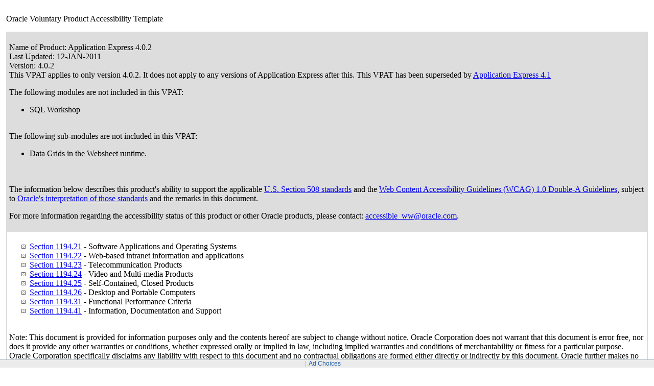

--- FILE ---
content_type: text/html
request_url: https://docs.oracle.com/en/corporate/accessibility/templates/t2442.html
body_size: 11734
content:




<!-- BEGIN:  oVPAT_C/Display -->






<!DOCTYPE html>

<html lang="en-US" class="no-js"><head>
<title>VPAT - VPAT - Application Express 4.0.2</title>
<!--DTM/Launch embed code - Header -->
<script src="//assets.adobedtm.com/6f37a0dc9cdbe818dc4979828b58b88e3f060ea4/satelliteLib-e598c5b61e39a10b402e048e87dd27b0f1cd2d4c.js"></script>


                              <script>window.ohcglobal || document.write('<script src="/en/dcommon/js/global.js">\x3C/script>')</script></head>
<body>
<div>
<link type="text/css" rel="stylesheet" href="https://www.oracle.com/us/assets/ocom.css"/>
<div align="left">
<table width="100%" border="0" cellspacing="0" cellpadding="4" summary="">
<tr><td><p><a name="topofpage"> </a> <span class="topstoryhead">Oracle Voluntary Product Accessibility Template</span></p>
<table border="1" width="100%" cellspacing="0" cellpadding="4" bordercolor="#dddddd" name="Introduction" summary="">
<tr valign="top" bgcolor="#dddddd">
<td>
<p><span class="parahead1">Name of Product: Application Express 4.0.2<br>
</span>
<span class="boldbodycopy">Last Updated:</span>
<span class="bodycopy"> 12-JAN-2011
<!-- Updated DateTime: 12-JAN-2011 08:22:34  -->
<br>
</span>
<span class="boldbodycopy">Version:</span>
<span class="bodycopy"> 4.0.2<br></span>
<span class="bodycopy"> This VPAT applies to only version 4.0.2. It does not apply to any versions of Application Express after this.</span>
<span class="bodycopy"> This VPAT has been superseded by <a href="t2-1947.html" class="bodylink">Application Express 4.1 </a><br></span>
<p><span class="bodycopy"> The following modules are not included in this VPAT:
<ul><li>SQL Workshop</li></ul>
<br/>
The following sub-modules are not included in this VPAT:
<ul>
<li>Data Grids in the Websheet runtime.</li>
</ul><br>
</span><span class="bodycopy"></span><br>
<span class="bodycopy">The information below describes this product's ability to support the applicable <a href="http://www.section508.gov/" class="resultspagelink"> U.S. Section 508 standards</a> and the <a href="http://www.w3.org/TR/1999/WAI-WEBCONTENT-19990505" class="resultspagelink"> Web Content Accessibility Guidelines (WCAG) 1.0 Double-A Guidelines</a>, subject to <a href="/corporate/accessibility/templates/oracle-accessibility-program-173235.html" class="resultspagelink"> Oracle's interpretation of those standards</a> and the remarks in this document.</a></span></p><p>
<span class="bodycopy">For more information regarding the accessibility status of this product or other Oracle products, please contact:
<a href="mailto:%20accessible_ww@oracle.com" class="resultspagelink">accessible_ww@oracle.com</a>.</span></p>
</td> </tr>
<tr>
<td valign="top" align="left">
<p class="bodycopy">
<ul><li style="list-style-image: url(https://www.oracle.com/a/ocom/img/079804.gif)"><a href="#software" class="bodylink">
Section 1194.21</a> - Software Applications and Operating Systems</li>
<li style="list-style-image: url(https://www.oracle.com/a/ocom/img/079804.gif)">
<a href="#web" class="bodylink">Section 1194.22</a> - Web-based intranet information and applications</li>
<li style="list-style-image: url(https://www.oracle.com/a/ocom/img/079804.gif)">
<a href="#telecommunications" class="bodylink">Section 1194.23</a>  - Telecommunication Products</li>
<li style="list-style-image: url(https://www.oracle.com/a/ocom/img/079804.gif)">
<a href="#video" class="bodylink">Section 1194.24</a> - Video and Multi-media Products</li>
<li style="list-style-image: url(https://www.oracle.com/a/ocom/img/079804.gif)">
<a href="#self" class="bodylink">Section 1194.25</a> - Self-Contained, Closed Products</li>
<li style="list-style-image: url(https://www.oracle.com/a/ocom/img/079804.gif)">
<a href="#desktop" class="bodylink">Section 1194.26</a> - Desktop and Portable Computers</li>
<li style="list-style-image: url(https://www.oracle.com/a/ocom/img/079804.gif)">
<a href="#functional" class="bodylink">Section 1194.31</a> - Functional Performance Criteria</li>
<li style="list-style-image: url(https://www.oracle.com/a/ocom/img/079804.gif)">
<a href="#information" class="bodylink">Section 1194.41</a> - Information, Documentation and Support</li>
</ul><br>Note: This document is provided for information purposes only and the contents
hereof are subject to change without notice. Oracle Corporation
does not warrant that this document is error free, nor
does it provide any other warranties or conditions, whether expressed
orally or implied in law, including implied warranties and conditions
of merchantability or fitness for a particular purpose. Oracle Corporation
specifically disclaims any liability with respect to this document
and no contractual obligations are formed either directly or indirectly
by this document. Oracle further makes no representation concerning the ability of
assistive technologies or other products to interoperate with Oracle products.
This VPAT addresses the named product(s) only and not prerequisite products for which
Oracle supplies restricted use licenses.
</td></tr></table><p><a href="#topofpage" class="bodylink">back to top</a><br> <br>
<a name="software"></a></p>
<table border="1" cellspacing="0" cellpadding="4" bordercolor="#dddddd" name="1194.21">
<caption class="parahead1" style="text-align:left;">Section 1194.21 Software Applications and Operating Systems</caption>
<tr valign="top" align="left">
<th width="583" scope="col" class="boldbodycopy" bgcolor="#eeeeee"><div align="center">Criteria</div></th>
<th width="190" scope="col" class="boldbodycopy" bgcolor="#eeeeee">
<div align="center">Supporting Features</div></th><th width="183" scope="col" class="boldbodycopy" bgcolor="#eeeeee" abbr="Remarks">
<div align="center">Remarks (e.g., definition, equivalent facilitation, scope of support provided)</div></th>
</tr>
<tr>
<td scope="row" width="583" valign="top" align="left" class="bodycopy" abbr="1194.21(a)">1194.21(a)
When software is designed to run on a system that has a keyboard,
product functions shall be executable from a keyboard where the function
itself or the result of performing a function can be discerned textually.</td>
<td  valign="top" align="left" class="bodycopy" width="190">Product has been developed to meet this standard subject to the remarks on the right</td>
<td  valign="top" align="left" class="bodycopy" width="183">The product was tested for:
<ul><li>Logical tab order through the product controls and selectable elements.</li>
<li>Consistent use of keyboard keys to perform selection and action</li></ul>
<br />
Exceptions:
<ul><li>'Cross' icon used to close inline notification messages cannot receive focus. The notification message will however be hidden next time the page is loaded. This issue is tracked with Oracle bug 9474844.</li>
<li>Sub-menu drill down icons in the top level navigation menu cannot receive focus. Workaround: Tab to and activate the top level menu item, then on the subsequent loaded page navigate to the specific sub-component. This issue is tracked with Oracle bug 9470069.</li>
<li>Some elements in interactive report regions cannot receive focus. Specifically this relates to fields with popup controls used to facilitate selection of a value, where the icon used to open the popup cannot receive focus. Workaround: Enter the text manually in the input box, instead of using the popup. This issue is tracked with Oracle bug 9671431.</li>
<li>The column headings in an interactive report region used to sort, hide, filter, group or show help about data are not accessible by keyboard navigation. All of this functionality, with the exception of showing help is available via the interactive report 'Actions' menu. Please see the 'Appendix B, Accessibility' section of the Oracle Application Express Installation Guide for details of how to access the 'Actions' menu with keyboard only and section '6.1.1' of the 'Release Notes' for screen reader access. This issue is tracked with Oracle bug 7655582.</li>
<li>The 'Tree View' used on the 'Page Definition' page is not usable with the keyboard. This page has an alternative view available called 'Component View', which should be used if using keyboard only. 'Component View' can be enabled by either tabbing to the 'Switch to Component View' button at the top of this page and pressing 'ENTER' or by using the Application Express development environment with screen reader mode enabled. You can enable screen reader mode in the development environment by selecting the 'Set Screen Reader Mode On' link on the workspace home page. This issue is tracked with Oracle bug 9773584.</li></ul></td>
</tr>
<tr>
<td scope="row" width="583" class="bodycopy" abbr="1194.21(b)">1194.21(b) Applications
shall not disrupt or disable activated features of other products
that are identified as accessibility features, where those features
are developed and documented according to industry standards. Applications
also shall not disrupt or disable activated features of any operating
system that are identified as accessibility features where the application
programming interface for those accessibility features has been documented
by the manufacturer of the operating system and is available to the
product developer.</td>
<td  valign="top" align="left" class="bodycopy" width="190">Product has been developed to meet this standard subject to the remarks on the right</td>
<td  valign="top" align="left" class="bodycopy" width="183">The product was tested for:
<ul><li>Windows or other OS-level color settings are not over-ruled by product.</li></ul></td>
</tr>
<tr>
<td scope="row" width="583" valign="top" align="left" class="bodycopy" abbr="1194.21(c)">1194.21(c)
A well-defined on-screen indication of the current focus shall be
provided that moves among interactive interface elements as the input
focus changes. The focus shall be programmatically exposed so that
assistive technology can track focus and focus changes.</td>
<td  valign="top" align="left" class="bodycopy" width="190">Product has been developed to meet this standard subject to the remarks on the right</td>
<td  valign="top" align="left" class="bodycopy" width="183">The product was tested for:
<ul><li>Visual cue or feedback to the position of the cursor within the product</li>
<li>AT product successfully tracks cursor focus</li></ul>
<br />
Exceptions:
<ul><li>The new inline date pickers used in Oracle Application Express (including interactive report regions) are not usable with a screen reader. Workaround: Enter the date manually into the date input field. This issue is tracked with Oracle bug 9740473.</li>
<li>When clicking on any item level help a dialog opens with the help text for the item. In IE, focus is not set to the popup, which makes it difficult to tab to the 'Close' icon in the dialog. This issue is tracked with Oracle bug 9671234.</li>
<li>The 'Tree View' used on the 'Page Definition' page is not usable with the keyboard. This page has an alternative view available called 'Component View', which should be used if using keyboard only. 'Component View' can be enabled by either tabbing to the 'Switch to Component View' button at the top of this page and pressing 'ENTER' or by using the Application Express development environment with screen reader mode enabled. You can enable screen reader mode in the development environment by selecting the 'Set Screen Reader Mode On' link on the workspace home page. This issue is tracked with Oracle bug 9773584.</li></ul></td>
</tr>
<tr>
<td scope="row" width="583" valign="top" align="left" class="bodycopy" abbr="1194.21(d)">1194.21(d)
Sufficient information about a user interface element including the
identity, operation and state of the element shall be available to
assistive technology. When an image represents a program element,
the information conveyed by the image must also be available in text.</td>
<td  valign="top" align="left" class="bodycopy" width="190">Product has been developed to meet this standard subject to the remarks on the right</td>
<td  valign="top" align="left" class="bodycopy" width="183">The product was tested for:
<ul><li>Meaningful icon/image/object identification</li></ul>
<br />
Exceptions:
<ul><li>On the workspace home page, there are 2 regions at the bottom of the page for 'Top Applications' and 'Top Users'. These contain images that display information in a sort of status bar fashion, where the top value for each has a full status bar and then subsequent values have an image with a status bar that is proportional to the top value. This image is missing descriptive alt text. This issue is tracked with Oracle bug 9739868.</li>
<li>On the Page Definition in the Application Builder, there is a Page input box with corresponding Page Finder popup icon in the top left of the header region under the breadcrumbs. This can be used to open a Page Finder popup window. The image currently has no ALT tag. As a result, screen readers announce the image source as "icon/view_small link graphic." This issue is tracked with Oracle bug 9739771.</li></ul></td>
</tr>
<tr>
<td scope="row" width="583" valign="top" align="left" class="bodycopy" abbr="1194.21(e)">1194.21(e)
When bitmap images are used to identify controls, status indicators,
or other programmatic elements, the meaning assigned to those images
shall be consistent throughout an application's performance.</td>
<td  valign="top" align="left" class="bodycopy" width="190">Product has been developed to meet this standard subject to the remarks on the right</td>
<td  valign="top" align="left" class="bodycopy" width="183">The product was tested for:
<ul><li>Meaningful icon/image/object identification</li></ul>
</td>
</tr>
<tr>
<td scope="row" width="583" valign="top" align="left" class="bodycopy" abbr="1194.21(f)">1194.21(f)
Textual information shall be provided through operating system functions
for displaying text. The minimum information that shall be made available
is text content, text input caret location, and text attributes.</td>
<td  valign="top" align="left" class="bodycopy" width="190">Product has been developed to meet this standard subject to the remarks on the right</td>
<td  valign="top" align="left" class="bodycopy" width="183">Textual information is provided through standard HTML markup and controls. The browser is responsible for making operating system function calls.</td>
</tr>
<tr>
<td scope="row" width="583" valign="top" align="left" class="bodycopy" abbr="1194.21(g)">1194.21(g)
Applications shall not override user selected contrast and color selections
and other individual display attributes.</td>
<td  valign="top" align="left" class="bodycopy" width="190">Product has been developed to meet this standard subject to the remarks on the right</td>
<td  valign="top" align="left" class="bodycopy" width="183">The product was tested for:
<ul><li>Windows or other OS-level color settings are not over-ruled by product.</li></ul>
<br />
Exceptions:
<ul><li>On the 'Page Defintion' page, the title text for each of the component regions on the page ('Page', 'Regions', 'Buttons' etc.) has insufficient contrast to it's background. This issue is tracked with Oracle bug 9739845.</li></ul>
</td>
</tr>
<tr>
<td scope="row" width="583" valign="top" align="left" class="bodycopy" abbr="1194.21(h)">1194.21(h)
When animation is displayed, the information shall be displayable
in at least one non-animated presentation mode at the option of the
user.</td>
<td  valign="top" align="left" class="bodycopy" width="190">Product has been developed to meet this standard subject to the remarks on the right</td>
<td  valign="top" align="left" class="bodycopy" width="183">This product was tested for:
<ul><li>Provision of a non-animated presentation mode for any animation.</li></ul>
<br />
Exceptions:
<ul><li>In Ajax-based interactive report regions, an animated GIF is sometimes used to indicate processing is underway (when filtering a report or loading a chart for example). This information is not available in a non-animated presentation mode. However, the screen reader user will be notified when the update has finished, as interactive report regions are defined as WAI-ARIA Live regions.
This issue is tracked with Oracle bug 8243242.</li></ul></td>
</tr>
<tr>
<td scope="row" width="583" valign="top" align="left" class="bodycopy" abbr="1194.21(i)">1194.21(i)
Color coding shall not be used as the only means of conveying information,
indicating an action, prompting a response, or distinguishing a visual
element.</td>
<td  valign="top" align="left" class="bodycopy" width="190">Product has been developed to meet this standard subject to the remarks on the right</td>
<td  valign="top" align="left" class="bodycopy" width="183">The product was tested for:
<ul><li>The meaning conveyed by any use of color is duplicated in text or other means.</li></ul>
</td>
</tr>
<tr>
<td scope="row" width="583" valign="top" align="left" class="bodycopy" abbr="1194.21(j)">1194.21(j)
When a product permits a user to adjust color and contrast settings,
a variety of color selections capable of producing a range of contrast
levels shall be provided.</td>
<td  valign="top" align="left" class="bodycopy" width="190">Product has been developed to meet this standard subject to the remarks on the right</td>
<td  valign="top" align="left" class="bodycopy" width="183">The product was tested for:
<ul><li>Windows or other OS-level color settings are not over-ruled by product.</li></ul>
<br />
Exceptions:
<ul><li>On the 'Page Defintion' page, the title text for each of the component regions on the page ('Page', 'Regions', 'Buttons' etc.) has insufficient contrast to it's background. This issue is tracked with Oracle bug 9739845.</li></ul></td>
</tr>
<tr>
<td scope="row" width="583" valign="top" align="left" class="bodycopy" abbr="1194.21(k)">1194.21(k)
Software shall not use flashing or blinking text, objects, or other
elements having a flash or blink frequency greater than 2 Hz and lower
than 55 Hz.</td>
<td  valign="top" align="left" class="bodycopy" width="190">Product has been developed to meet this standard subject to the remarks on the right</td>
<td  valign="top" align="left" class="bodycopy" width="183">The product was tested for:
<ul><li>Elements that flash or blink between 2 Hz and 55 Hz</li></ul>
</td>
</tr>
<tr>
<td scope="row" width="583" valign="top" align="left" class="bodycopy" abbr="1194.21(l)">1194.21(l)
When electronic forms are used, the form shall allow people using
assistive technology to access the information, field elements, and
functionality required for completion and submission of the form,
including all directions and cues.</td>
<td  valign="top" align="left" class="bodycopy" width="190">Product has been developed to meet this standard subject to the remarks on the right</td>
<td  valign="top" align="left" class="bodycopy" width="183">The product was tested for:
<ul><li>Reading of screen text</li>
<li>Screen elements under magnification retain readibility and are recognizable</li>
<li>AT product successfully tracks cursor focus</li></ul>
<br />
Exceptions:
<ul><li>Workspace main search fields have no associated label element or title attribute to signal to assistive technology the purpose of the field. It does however have a defaulted value which describes its purpose, (for example, Search Workspace, Search Application and so on). This issue is tracked with Oracle bugs 9733663, 9738655.</li>
<li>Form fields in some multi-row edit pages have no associated label element or title attribute to signal to assistive technology the purpose of the field. Workaround: Use the single row view edit for the specific component. This issue is tracked with Oracle bug 8243270.</li>
<li>Some form items do have a label tag, but it is empty. This only affects a minority of items in the Application Express development environment. This issue is tracked with Oracle bug 8243264.</li>
<li>Some Form Elements in Interactive report region dialogs contain duplicate descriptive text. These contain many Ajax-based dialogs that are used to manage information about those components. Although all form elements have descriptive text (either a corresponding label tag or title attribute), some text is duplicated for similar elements in a few dialogs. This issue is tracked with Oracle bug 7027400.</li></ul></td>
</tr>
</table>
<p><a href="#topofpage" class="bodylink">back to top</a><br><br>
<a name="web"></a></p>
<table border="1" cellspacing="0" cellpadding="4" bordercolor="#dddddd" name="1194.22">
<caption class="parahead1" style="text-align:left;">Section 1194.22 Web-based Internet Information and Applications</caption>
<tr valign="top" align="left">
<th scope="col" class="boldbodycopy" bgcolor="#eeeeee" width="583">
<div align="center">Criteria</div></th>
<th scope="col" class="boldbodycopy" bgcolor="#eeeeee" width="190">
<div align="center">Supporting Features</div></th>
<th scope="col" class="boldbodycopy" bgcolor="#eeeeee" width="183" abbr="Remarks">
<div align="center">Remarks (e.g., definition, equivalent facilitation, scope of support provided)</div></th>
</tr>
<tr>
<td scope="row" valign="top" align="left" class="bodycopy" width="583"  abbr="1194.22(a)">1194.22(a)
A text equivalent for every non-text element shall be provided (e.g.,
via &quot;alt&quot;, &quot;longdesc&quot;, or in element content).</td>
<td  valign="top" align="left" class="bodycopy" width="190">Product has been developed to meet this standard subject to the remarks on the right</td>
<td  valign="top" align="left" class="bodycopy" width="183">The product was tested for:
<ul><li>Meaningful icon/image/object identification</li></ul>
<br />
Exceptions:
<ul>
<li>Some non-decorative images are missing descriptive ALT text:
<ul>
<li>On the workspace home page, there are 2 regions at the bottom of the page for 'Top Applications' and 'Top Users'. These contain images that display information in a sort of status bar fashion, where the top value for each has a full status bar and then subsequent values have an image with a status bar that is proportional to the top value. This image is missing descriptive alt text. This issue is tracked with Oracle bug 9739868.</li>
<li>On the Page Definition in the Application Builder, there is a Page input box with corresponding Page Finder popup icon in the top left of the header region under the breadcrumbs. This can be used to open a Page Finder popup window. The image currently has no ALT tag. As a result, screen readers announce the image source as "icon/view_small link graphic." This issue is tracked with Oracle bug 9739771.</li>
</ul></li>
<li>A data table is missing a caption or summary text to describe the data in the table. (Bug 9740473)</li>
<li>A layout table contains 'th' elements, which should only be used for data tables. (Bug 9740102)</li>
<li>Wizard Pages Contain Non-unique Page Titles. Throughout Oracle Application Express, wizards are used to step the user through the creation process of creating many native components (for example, pages, regions, buttons, and so on). These regions span across multiple pages and often contain the same page title text across all wizard pages. This issue is tracked with Oracle bug 9781070.</li>
</ul></td>
</tr>
<tr>
<td scope="row" valign="top" align="left" class="bodycopy" width="583"  abbr="1194.22(b)">1194.22(b)
Equivalent alternatives for any multimedia presentation shall be synchronized
with the presentation.</td>
<td  valign="top" align="left" class="bodycopy" width="190">Not Applicable</td>
<td  valign="top" align="left" class="bodycopy" width="183">The product has no multimedia.</td>
</tr>
<tr>
<td scope="row" valign="top" align="left" class="bodycopy" width="583"  abbr="1194.22(c)">1194.22(c)
Web pages shall be designed so that all information conveyed with
color is also available without color, for example from context or
markup.</td>
<td  valign="top" align="left" class="bodycopy" width="190">Product has been developed to meet this standard subject to the remarks on the right</td>
<td  valign="top" align="left" class="bodycopy" width="183">The product was tested for:
<ul><li>The meaning conveyed by any use of color is duplicated in text or other means.</li></ul>
</td>
</tr>
<tr>
<td scope="row" valign="top" align="left" class="bodycopy" width="583"  abbr="1194.22(d)">1194.22(d)
Documents shall be organized so they are readable without requiring
an associated style sheet.</td>
<td  valign="top" align="left" class="bodycopy" width="190">Product has been developed to meet this standard subject to the remarks on the right</td>
<td  valign="top" align="left" class="bodycopy" width="183">The product was tested for:
<ul><li>No information is solely conveyed through the style sheet. A style sheet may always be required. Please see www.oracle.com/accessibility/standards.html</li></ul></td>
</tr>
<tr>
<td scope="row" valign="top" align="left" class="bodycopy" width="583"  abbr="1194.22(e)">1194.22(e)
Redundant text links shall be provided for each active region of a
server-side image map.</td>
<td  valign="top" align="left" class="bodycopy" width="190">Product has been developed to meet this standard subject to the remarks on the right</td>
<td  valign="top" align="left" class="bodycopy" width="183">The product contains no server side image maps.</td>
</tr>
<tr>
<td scope="row" valign="top" align="left" class="bodycopy" width="583"  abbr="1194.22(f)">1194.22(f)
Client-side image maps shall be provided instead of server-side image
maps except where the regions cannot be defined with an available
geometric shape.</td>
<td  valign="top" align="left" class="bodycopy" width="190">Product has been developed to meet this standard subject to the remarks on the right</td>
<td  valign="top" align="left" class="bodycopy" width="183">The product contains no client side image maps.</td>
</tr>
<tr>
<td scope="row" valign="top" align="left" class="bodycopy" width="583"  abbr="1194.22(g)">1194.22(g)
Row and column headers shall be identified for data tables.</td>
<td  valign="top" align="left" class="bodycopy" width="190">Product has been developed to meet this standard subject to the remarks on the right</td>
<td  valign="top" align="left" class="bodycopy" width="183">This product was tested for:
<ul><li>Tables are treated as synthetic controls and not standard HTML tables.</li>
<li>A screen reader will have the ability to read the table contents cell-by-cell in addition to row-by-row.</li></ul></td>
</tr>
<tr>
<td scope="row" valign="top" align="left" class="bodycopy" width="583"  abbr="1194.22(h)">1194.22(h)
Markup shall be used to associate data cells and header cells for
data tables that have two or more logical levels of row or column
headers.</td>
<td  valign="top" align="left" class="bodycopy" width="190">Product has been developed to meet this standard subject to the remarks on the right</td>
<td  valign="top" align="left" class="bodycopy" width="183">The product was tested for:
<ul><li>A screen reader will have the ability to read the table contents cell-by-cell in addition to row-by-row.</li>
<br/>
<ul><li>The new inline style datepicker contains a table which is used to render the days in the picker. This table is missing the appropriate scope / headers attributes This issue is tracked with Oracle bug 9740473.</li>
<li>A minority of report regions in the Oracle Application Express development environment contain tables with incorrectly marked up data and header cells. This issue is caused by using a space in a report query column alias. Workaround: Do not use column aliases that contain spaces. This issue is tracked with Oracle bug 9971636.</li>
</ul></td>
</tr>
<tr>
<td scope="row" valign="top" align="left" class="bodycopy" width="583"  abbr="1194.22(i)">1194.22(i)
Frames shall be titled with text that facilitates frame identification
and navigation.</td>
<td  valign="top" align="left" class="bodycopy" width="190">Not Applicable</td>
<td  valign="top" align="left" class="bodycopy" width="183">&nbsp</td>
</tr>
<tr>
<td scope="row" valign="top" align="left" class="bodycopy" width="583"  abbr="1194.22(j)">1194.22(j)
Pages shall be designed to avoid causing the screen to flicker with
a frequency greater than 2 Hz and lower than 55 Hz.</td>
<td  valign="top" align="left" class="bodycopy" width="190">Product has been developed to meet this standard subject to the remarks on the right</td>
<td  valign="top" align="left" class="bodycopy" width="183">The product was tested for:
<ul><li>Elements that flash or blink between 2 Hz and 55 Hz</li></ul>
</td>
</tr>
<tr>
<td scope="row" valign="top" align="left" class="bodycopy" width="583"  abbr="1194.22(k)">1194.22(k)
A text-only page, with equivalent information or functionality, shall
be provided to make a web site comply with the provisions of this
part, when compliance cannot be accomplished in any other way. The
content of the text-only page shall be updated whenever the primary
page changes.</td>
<td  valign="top" align="left" class="bodycopy" width="190">Not Applicable</td>
<td  valign="top" align="left" class="bodycopy" width="183">The product does not utilize text-only pages.</td>
</tr>
<tr>
<td scope="row" valign="top" align="left" class="bodycopy" width="583"  abbr="1194.22(l)">1194.22(l)
When pages utilize scripting languages to display content, or to create
interface elements, the information provided by the script shall be
identified with functional text that can be read by assistive technology.</td>
<td  valign="top" align="left" class="bodycopy" width="190">Product has been developed to meet this standard subject to the remarks on the right</td>
<td  valign="top" align="left" class="bodycopy" width="183">The product was tested for:
<ul><li>Content generated with javascript is accessible to assistive technology.</li></ul></td>
</tr>
<tr>
<td scope="row" valign="top" align="left" class="bodycopy" width="583"  abbr="1194.22(m)">1194.22(m)
When a web page requires that an applet, plug-in or other application
be present on the client system to interpret page content, the page
must provide a link to a plug-in or applet that complies with Section
1194.21 (a) through (l).</td>
<td  valign="top" align="left" class="bodycopy" width="190">Product has been developed to meet this standard subject to the remarks on the right</td>
<td  valign="top" align="left" class="bodycopy" width="183">The product does not require applets, plug-ins or other applications to interpret page content.</td>
</tr>
<tr>
<td scope="row" valign="top" align="left" class="bodycopy" width="583"  abbr="1194.22(n)">1194.22(n)
When electronic forms are designed to be completed on-line, the form
shall allow people using assistive technology to access the information,
field elements, and functionality required for completion and submission
of the form, including all directions and cues.</td>
<td  valign="top" align="left" class="bodycopy" width="190">Product has been developed to meet this standard subject to the remarks on the right</td>
<td  valign="top" align="left" class="bodycopy" width="183">The product was tested for:
<ul><li>Reading of screen text</li>
<li>Screen elements under magnification retain readibility and are recognizable</li>
<li>AT product successfully tracks cursor focus</li></ul>
<br />
Exceptions:
<ul><li>Workspace main search fields have no associated label element or title attribute to signal to assistive technology the purpose of the field. It does however have a defaulted value which describes its purpose, (for example, Search Workspace, Search Application and so on). This issue is tracked with Oracle bugs 9733663, 9738655.</li>
<li>Form fields in some multi-row edit pages have no associated label element or title attribute to signal to assistive technology the purpose of the field. Workaround: Use the single row view edit for the specific component. This issue is tracked with Oracle bug 8243270.</li>
<li>Some form items do have a label tag, but it is empty. This only affects a minority of items in the Application Express development environment. This issue is tracked with Oracle bug 8243264.</li>
<li>Some Form Elements in Interactive report region dialogs contain duplicate descriptive text. These contain many Ajax-based dialogs that are used to manage information about those components. Although all form elements have descriptive text (either a corresponding label tag or title attribute), some text is duplicated for similar elements in a few dialogs. This issue is tracked with Oracle bug 7027400.</li></ul></td>
</tr>
<tr>
<td scope="row" valign="top" align="left" class="bodycopy" width="583"  abbr="1194.22(o)">1194.22(o)
A method shall be provided that permits users to skip repetitive navigation
links.</td>
<td  valign="top" align="left" class="bodycopy" width="190">Product has been developed to meet this standard subject to the remarks on the right</td>
<td  valign="top" align="left" class="bodycopy" width="183">The product was tested for:
<ul><li>Appropriate use of Headers</li></ul>
<br />
Exceptions:
<ul><li>Interactive report regions used throughout the Oracle Application Express development environment do not include a HEADING (Hn) tag containing the region title. Please see section 5.24.8 of the Application Express Release Notes for details of a workaround. This issue is tracked with Oracle bug 9780852.</li>
<li>The websheet application runtime is missing headings in the following places:
<ul><li>Sections title's missing Hn tags.</li></ul>
This issue is tracked with Oracle bug 9740189.</li></ul></td>
</tr>
<tr>
<td scope="row" valign="top" align="left" class="bodycopy" width="583"  abbr="1194.22(p)">1194.22(p)
When a timed response is required, the user shall be alerted and given
sufficient time to indicate more time is required.</td>
<td  valign="top" align="left" class="bodycopy" width="190">Not Applicable</td>
<td  valign="top" align="left" class="bodycopy" width="183">No timed responses required.</td>
</tr>
</table>  <p>Note to 1194.22: The Board interprets paragraphs (a) through (k) of this section as consistent with
the following priority 1 Checkpoints of the Web Content Accessibility Guidelines 1.0 (WCAG 1.0) (May 5 1999)
published by the Web Accessibility Initiative of the World Wide Web Consortium: Paragraph (a) - 1.1, (b) - 1.4,
(c) - 2.1, (d) - 6.1, (e) - 1.2, (f) - 9.1, (g) - 5.1, (h) - 5.2, (i) - 12.1, (j) - 7.1, (k) - 11.4.</p>
<p><a href="#topofpage" class="bodylink">back to top</a><br>
<br>
<a name="telecommunications"></a></p>
<table border="1" cellspacing="0" cellpadding="4" bordercolor="#dddddd" name="1194.23">
<caption class="parahead1" style="text-align:left;">Section 1194.23 Telecommunications Products</caption>
<tr valign="top" align="left">
<th scope="col" width="583" id="criteria" class="boldbodycopy" bgcolor="#eeeeee">
<div align="center">Criteria</div></th>
<th scope="col" width="190" id="feature" class="boldbodycopy" bgcolor="#eeeeee">
<div align="center">Supporting Features</div></th>
<th scope="col" width="183" id="remark" class="boldbodycopy" bgcolor="#eeeeee" abbr="Remarks">
<div align="center">Remarks (e.g., definition, equivalent facilitation,
scope of support provided)</div></th>
</tr>
<tr>
<td scope="row" width="583" valign="top" align="left" class="bodycopy"  abbr="1194.23(a)">1194.23(a)
Telecommunications products or systems which provide a function allowing
voice communication and which do not themselves provide a TTY functionality
shall provide a standard non-acoustic connection point for TTYs. Microphones
shall be capable of being turned on and off to allow the user to intermix
speech with TTY use.</td>
<td  valign="top" align="left" class="bodycopy" width="190">Not Applicable</td>
<td  valign="top" align="left" class="bodycopy" width="183">&nbsp</td>
</tr>
<tr>
<td scope="row" width="583" valign="top" align="left" class="bodycopy"  abbr="1194.23(b)">1194.23(b)
Telecommunications products which include voice communication functionality
shall support all commonly used cross-manufacturer non-proprietary
standard TTY signal protocols.</td>
<td  valign="top" align="left" class="bodycopy" width="190">Not Applicable</td>
<td  valign="top" align="left" class="bodycopy" width="183">&nbsp</td>
</tr>
<tr>
<td scope="row" width="583" valign="top" align="left" class="bodycopy"  abbr="1194.23(c)">1194.23(c)
Voice mail, auto-attendant, and interactive voice response telecommunications
systems shall be usable by TTY users with their TTYs.</td>
<td  valign="top" align="left" class="bodycopy" width="190">Not Applicable</td>
<td  valign="top" align="left" class="bodycopy" width="183">&nbsp</td>
</tr>
<tr>
<td scope="row" width="583" valign="top" align="left" class="bodycopy"  abbr="1194.23(d)">1194.23(d)
Voice mail, messaging, auto-attendant, and interactive voice response
telecommunications systems that require a response from a user within
a time interval, shall give an alert when the time interval is about
to run out, and shall provide sufficient time for the user to indicate
more time is required.</td>
<td  valign="top" align="left" class="bodycopy" width="190">Not Applicable</td>
<td  valign="top" align="left" class="bodycopy" width="183">&nbsp</td>
</tr>
<tr>
<td scope="row" width="583" valign="top" align="left" class="bodycopy"  abbr="1194.23(e)">1194.23(e)
Where provided, caller identification and similar telecommunications
functions shall also be available for users of TTYs, and for users
who cannot see displays.</td>
<td  valign="top" align="left" class="bodycopy" width="190">Not Applicable</td>
<td  valign="top" align="left" class="bodycopy" width="183">&nbsp</td>
</tr>
<tr>
<td scope="row" width="583" valign="top" align="left" class="bodycopy"  abbr="1194.23(f)">1194.23(f)
For transmitted voice signals, telecommunications products shall provide
a gain adjustable up to a minimum of 20 dB. For incremental volume
control, at least one intermediate step of 12 dB of gain shall be
provided.</td>
<td  valign="top" align="left" class="bodycopy" width="190">Not Applicable</td>
<td  valign="top" align="left" class="bodycopy" width="183">&nbsp</td>
</tr>
<tr>
<td scope="row" width="583" valign="top" align="left" class="bodycopy"  abbr="1194.23(g)">1194.23(g)
If the telecommunications product allows a user to adjust the receive
volume, a function shall be provided to automatically reset the volume
to the default level after every use.</td>
<td  valign="top" align="left" class="bodycopy" width="190">Not Applicable</td>
<td  valign="top" align="left" class="bodycopy" width="183">&nbsp</td>
</tr>
<tr>
<td scope="row" width="583" valign="top" align="left" class="bodycopy"  abbr="1194.23(h)">1194.23(h)
Where a telecommunications product delivers output by an audio transducer
which is normally held up to the ear, a means for effective magnetic
wireless coupling to hearing technologies shall be provided.</td>
<td  valign="top" align="left" class="bodycopy" width="190">Not Applicable</td>
<td  valign="top" align="left" class="bodycopy" width="183">&nbsp</td>
</tr>
<tr>
<td scope="row" width="583" valign="top" align="left" class="bodycopy"  abbr="1194.23(i)">1194.23(i)
Interference to hearing technologies (including hearing aids, cochlear
implants, and assistive listening devices) shall be reduced to the
lowest possible level that allows a user of hearing technologies to
utilize the telecommunications product.</td>
<td  valign="top" align="left" class="bodycopy" width="190">Not Applicable</td>
<td  valign="top" align="left" class="bodycopy" width="183">&nbsp</td>
</tr>
<tr>
<td scope="row" width="583" valign="top" align="left" class="bodycopy"  abbr="1194.23(j)">1194.23(j)
Products that transmit or conduct information or communication, shall
pass through cross-manufacturer, non-proprietary, industry-standard
codes, translation protocols, formats or other information necessary
to provide the information or communication in a usable format. Technologies
which use encoding, signal compression, format transformation, or
similar techniques shall not remove information needed for access
or shall restore it upon delivery.</td>
<td  valign="top" align="left" class="bodycopy" width="190">Not Applicable</td>
<td  valign="top" align="left" class="bodycopy" width="183">&nbsp</td>
</tr>
<tr>
<td scope="row" width="583" valign="top" align="left" class="bodycopy"  abbr="1194.23(k)(1)">1194.23(k)(1)
For products which have mechanically operated controls or keys, controls
and keys shall be tactilely discernible without activating the controls
or keys.</td>
<td  valign="top" align="left" class="bodycopy" width="190">Not Applicable</td>
<td  valign="top" align="left" class="bodycopy" width="183">&nbsp</td>
</tr>
<tr>
<td scope="row" width="583" valign="top" align="left" class="bodycopy"  abbr="1194.23(k)(2)">1194.23(k)(2)
For products which have mechanically operated controls or keys, controls
do not require tight grasping, pinching or twisting of the wrist to
operate.</td>
<td  valign="top" align="left" class="bodycopy" width="190">Not Applicable</td>
<td  valign="top" align="left" class="bodycopy" width="183">&nbsp</td>
</tr>
<tr>
<td scope="row" width="583" valign="top" align="left" class="bodycopy"  abbr="1194.23(k)(3)">1194.23(k)(3)
If key repeat is supported, the delay before repeat shall be adjustable
to at least 2 seconds. Key repeat rate shall be adjustable to 2 seconds
per character.</td>
<td  valign="top" align="left" class="bodycopy" width="190">Not Applicable</td>
<td  valign="top" align="left" class="bodycopy" width="183">&nbsp</td>
</tr>
<tr>
<td scope="row" width="583" valign="top" align="left" class="bodycopy"  abbr="1194.23(k)(4)">1194.23(k)(4)
The status of all locking or toggle controls or keys shall be visually
discernible, and discernible either through touch or sound.</td>
<td  valign="top" align="left" class="bodycopy" width="190">Not Applicable</td>
<td  valign="top" align="left" class="bodycopy" width="183">&nbsp</td>
</tr>
</table>
<p><a href="#topofpage" class="bodylink">back to top</a><br>
<br>
<a name="video"></a> </p>
<table border="1" cellspacing="0" cellpadding="4" bordercolor="#dddddd" name="1194.24">
<caption class="parahead1" style="text-align:left;">Section 1194.24 Video and Multi-media Products</caption>
<tr valign="top" align="left">
<th scope="col" width="583" id="criteria" class="boldbodycopy" bgcolor="#eeeeee">
<div align="center">Criteria</div></th>
<th scope="col" width="190" id="feature" class="boldbodycopy" bgcolor="#eeeeee">
<div align="center">Supporting Features</div></th>
<th scope="col" width="183" id="remark" class="boldbodycopy" bgcolor="#eeeeee" abbr="Remarks">
<div align="center">Remarks (e.g., definition, equivalent facilitation,
scope of support provided)</div></th>
</tr>
<tr>
<td scope="row" width="583" valign="top" align="left" class="bodycopy"  abbr="1194.24(a)">1194.24(a)
All analog television displays 13 inches and larger, and computer
equipment that includes analog television receiver or display circuitry,
shall be equipped with caption decoder circuitry which appropriately
receives, decodes, and displays closed captions from broadcast, cable,
videotape, and DVD signals. As soon as practicable, but not later
than July 1, 2002, widescreen digital television (DTV) displays measuring
at least 7.8 inches vertically, DTV sets with conventional displays
measuring at least 13 inches vertically, and stand-alone DTV tuners,
whether or not they are marketed with display screens, and computer
equipment that includes DTV receiver or display circuitry, shall be
equipped with caption decoder circuitry which appropriately receives,
decodes, and displays closed captions from broadcast, cable, videotape,
and DVD signals.</td>
<td  valign="top" align="left" class="bodycopy" width="190">Not Applicable</td>
<td  valign="top" align="left" class="bodycopy" width="183">&nbsp</td>
</tr>
<tr>
<td scope="row" width="583" valign="top" align="left" class="bodycopy"  abbr="1194.24(b)">1194.24(b)
Television tuners, including tuner cards for use in computers, shall
be equipped with secondary audio program playback circuitry.</td>
<td  valign="top" align="left" class="bodycopy" width="190">Not Applicable</td>
<td  valign="top" align="left" class="bodycopy" width="183">&nbsp</td>
</tr>
<tr>
<td scope="row" width="583" valign="top" align="left" class="bodycopy"  abbr="1194.24(c)">1194.24(c)
All training and informational video and multimedia productions which
support the agency's mission, regardless of format, that contain speech
or other audio information necessary for the comprehension of the
content, shall be open or closed captioned.</td>
<td  valign="top" align="left" class="bodycopy" width="190">Not Applicable</td>
<td  valign="top" align="left" class="bodycopy" width="183">&nbsp</td>
</tr>
<tr>
<td scope="row" width="583" valign="top" align="left" class="bodycopy"  abbr="1194.24(d)">1194.24(d)
All training and informational video and multimedia productions which
support the agency's mission, regardless of format, that contain visual
information necessary for the comprehension of the content, shall
be audio described.</td>
<td  valign="top" align="left" class="bodycopy" width="190">Not Applicable</td>
<td  valign="top" align="left" class="bodycopy" width="183">&nbsp</td>
</tr>
<tr>
<td scope="row" width="583" valign="top" align="left" class="bodycopy"  abbr="1194.24(e)">1194.24(e)
Display or presentation of alternate text presentation or audio descriptions
shall be user-selectable unless permanent.</td>
<td  valign="top" align="left" class="bodycopy" width="190">Not Applicable</td>
<td  valign="top" align="left" class="bodycopy" width="183">&nbsp</td>
</tr>
</table>
<p><a href="#topofpage" class="bodylink">back to top</a><br>
<br>
<a name="self"></a> </p>
<table border="1" cellspacing="0" cellpadding="4" bordercolor="#dddddd" name="1194.25">
<caption class="parahead1" style="text-align:left;">Section 1194.25 Self-Contained, Closed Products</caption>
<tr valign="top" align="left">
<th scope="col" width="583" id="criteria" class="boldbodycopy" bgcolor="#eeeeee">
<div align="center">Criteria</div></th>
<th scope="col" width="190" id="feature" class="boldbodycopy" bgcolor="#eeeeee">
<div align="center">Supporting Features</div></th>
<th scope="col" width="183" id="remark" class="boldbodycopy" bgcolor="#eeeeee" abbr="Remarks">
<div align="center">Remarks (e.g., definition, equivalent facilitation,
scope of support provided)</div></th>
</tr>
<tr>
<td scope="row" width="583" valign="top" align="left" class="bodycopy"  abbr="1194.25(a)">1194.25(a)
Self contained products shall be usable by people with disabilities
without requiring an end-user to attach assistive technology to the
product. Personal headsets for private listening are not assistive
technology.</td>
<td  valign="top" align="left" class="bodycopy" width="190">Not Applicable</td>
<td  valign="top" align="left" class="bodycopy" width="183">&nbsp</td>
</tr>
<tr>
<td scope="row" width="583" valign="top" align="left" class="bodycopy"  abbr="1194.25(b)">1194.25(b)
When a timed response is required, the user shall be alerted and given
sufficient time to indicate more time is required.</td>
<td  valign="top" align="left" class="bodycopy" width="190">Not Applicable</td>
<td  valign="top" align="left" class="bodycopy" width="183">&nbsp</td>
</tr>
<tr>
<td scope="row" width="583" valign="top" align="left" class="bodycopy"  abbr="1194.25(c)">1194.25(c)
Where a product utilizes touchscreens or contact-sensitive controls,
an input method shall be provided that complies with Section 1194.23
(k) (1) through (4).</td>
<td  valign="top" align="left" class="bodycopy" width="190">Not Applicable</td>
<td  valign="top" align="left" class="bodycopy" width="183">&nbsp</td>
</tr>
<tr>
<td scope="row" width="583" valign="top" align="left" class="bodycopy"  abbr="1194.25(d)">1194.25(d)
When biometric forms of user identification or control are used, an
alternative form of identification or activation, which does not require
the user to possess particular biological characteristics, shall also
be provided.</td>
<td  valign="top" align="left" class="bodycopy" width="190">Not Applicable</td>
<td  valign="top" align="left" class="bodycopy" width="183">&nbsp</td>
</tr>
<tr>
<td scope="row" width="583" valign="top" align="left" class="bodycopy"  abbr="1194.25(e)">1194.25(e)
When products provide auditory output, the audio signal shall be provided
at a standard signal level through an industry standard connector
that will allow for private listening. The product must provide the
ability to interrupt, pause, and restart the audio at anytime.</td>
<td  valign="top" align="left" class="bodycopy" width="190">Not Applicable</td>
<td  valign="top" align="left" class="bodycopy" width="183">&nbsp</td>
</tr>
<tr>
<td scope="row" width="583" valign="top" align="left" class="bodycopy"  abbr="1194.25(f)">1194.25(f)
When products deliver voice output in a public area, incremental volume
control shall be provided with output amplification up to a level
of at least 65 dB. Where the ambient noise level of the environment
is above 45 dB, a volume gain of at least 20 dB above the ambient
level shall be user selectable. A function shall be provided to automatically
reset the volume to the default level after every use.</td>
<td  valign="top" align="left" class="bodycopy" width="190">Not Applicable</td>
<td  valign="top" align="left" class="bodycopy" width="183">&nbsp</td>
</tr>
<tr>
<td scope="row" width="583" valign="top" align="left" class="bodycopy"  abbr="1194.25(g)">1194.25(g)
Color coding shall not be used as the only means of conveying information,
indicating an action, prompting a response, or distinguishing a visual
element.</td>
<td  valign="top" align="left" class="bodycopy" width="190">Not Applicable</td>
<td  valign="top" align="left" class="bodycopy" width="183">&nbsp</td>
</tr>
<tr>
<td scope="row" width="583" valign="top" align="left" class="bodycopy"  abbr="1194.25(h)">1194.25(h)
When a product permits a user to adjust color and contrast settings,
a range of color selections capable of producing a variety of contrast
levels shall be provided.</td>
<td  valign="top" align="left" class="bodycopy" width="190">Not Applicable</td>
<td  valign="top" align="left" class="bodycopy" width="183">&nbsp</td>
</tr>
<tr>
<td scope="row" width="583" valign="top" align="left" class="bodycopy"  abbr="1194.25(i)">1194.25(i)
Products shall be designed to avoid causing the screen to flicker
with a frequency greater than 2 Hz and lower than 55 Hz.</td>
<td  valign="top" align="left" class="bodycopy" width="190">Not Applicable</td>
<td  valign="top" align="left" class="bodycopy" width="183">&nbsp</td>
</tr>
<tr>
<td scope="row" width="583" valign="top" align="left" class="bodycopy"  abbr="1194.25(j)(1)">1194.25(j)(1)
The position of any operable control shall be determined with respect
to a vertical plane, which is 48 inches in length, centered on the
operable control, and at the maximum protrusion of the product within
the 48 inch length on products which are freestanding, non-portable,
and intended to be used in one location and which have operable controls.</td>
<td  valign="top" align="left" class="bodycopy" width="190">Not Applicable</td>
<td  valign="top" align="left" class="bodycopy" width="183">&nbsp</td>
</tr>
<tr>
<td scope="row" width="583" valign="top" align="left" class="bodycopy"  abbr="1194.25(j)(2)">1194.25(j)(2)
Where any operable control is 10 inches or less behind the reference
plane, the height shall be 54 inches maximum and 15 inches minimum
above the floor.</td>
<td  valign="top" align="left" class="bodycopy" width="190">Not Applicable</td>
<td  valign="top" align="left" class="bodycopy" width="183">&nbsp</td>
</tr>
<tr>
<td scope="row" width="583" valign="top" align="left" class="bodycopy"  abbr="1194.25(j)(3)">1194.25(j)(3)
Where any operable control is more than 10 inches and not more than
24 inches behind the reference plane, the height shall be 46 inches
maximum and 15 inches minimum above the floor.</td>
<td  valign="top" align="left" class="bodycopy" width="190">Not Applicable</td>
<td  valign="top" align="left" class="bodycopy" width="183">&nbsp</td>
</tr>
<tr>
<td scope="row" width="583" valign="top" align="left" class="bodycopy"  abbr="1194.25(j)(4)">1194.25(j)(4)
Operable controls shall not be more than 24 inches behind the reference
plane.</td>
<td  valign="top" align="left" class="bodycopy" width="190">Not Applicable</td>
<td  valign="top" align="left" class="bodycopy" width="183">&nbsp</td>
</tr>
</table>
<p><a href="#topofpage" class="bodylink">back to top</a><br>
<br>
<a name="desktop"></a> </p>
<table border="1" cellspacing="0" cellpadding="4" bordercolor="#dddddd" name="1194.26">
<caption class="parahead1" style="text-align:left;">Section 1194.26 Desktop and Portable Computers</caption>
<tr valign="top" align="left">
<th scope="col" width="583" id="criteria" class="boldbodycopy" bgcolor="#eeeeee">
<div align="center">Criteria</div></th>
<th scope="col" width="190" id="feature" class="boldbodycopy" bgcolor="#eeeeee">
<div align="center">Supporting Features</div></th>
<th scope="col" width="183" id="remark" class="boldbodycopy" bgcolor="#eeeeee" abbr="Remarks">
<div align="center">Remarks (e.g., definition, equivalent facilitation,
scope of support provided)</div></th>
</tr>
<tr>
<td scope="row" width="583" valign="top" align="left" class="bodycopy"  abbr="1194.26(a)">1194.26(a)
All mechanically operated controls and keys shall comply with Section
1194.23 (k) (1) through (4).</td>
<td  valign="top" align="left" class="bodycopy" width="190">Not Applicable</td>
<td  valign="top" align="left" class="bodycopy" width="183">&nbsp</td>
</tr>
<tr>
<td scope="row" width="583" valign="top" align="left" class="bodycopy"  abbr="1194.26(b)">1194.26(b)
If a product utilizes touchscreens or touch-operated controls, an
input method shall be provided that complies with Section 1194.23
(k) (1) through (4).</td>
<td  valign="top" align="left" class="bodycopy" width="190">Not Applicable</td>
<td  valign="top" align="left" class="bodycopy" width="183">&nbsp</td>
</tr>
<tr>
<td scope="row" width="583" valign="top" align="left" class="bodycopy"  abbr="1194.26(c)">1194.26(c)
When biometric forms of user identification or control are used, an
alternative form of identification or activation, which does not require
the user to possess particular biological characteristics, shall also
be provided.</td>
<td  valign="top" align="left" class="bodycopy" width="190">Not Applicable</td>
<td  valign="top" align="left" class="bodycopy" width="183">&nbsp</td>
</tr>
<tr>
<td scope="row" width="583" valign="top" align="left" class="bodycopy"  abbr="1194.26(d)">1194.26(d)
Where provided, at least one of each type of expansion slots, ports
and connectors shall comply with publicly available industry standards.</td>
<td  valign="top" align="left" class="bodycopy" width="190">Not Applicable</td>
<td  valign="top" align="left" class="bodycopy" width="183">&nbsp</td>
</tr>
</table>
<p><a href="#topofpage" class="bodylink">back to top</a><br>
<br>
<a name="functional"></a> </p>
<table border="1" cellspacing="0" cellpadding="4" bordercolor="#dddddd" name="1194.31">
<caption class="parahead1" style="text-align:left;">Section 1194.31 Functional Performance Criteria</caption>
<tr valign="top" align="left">
<th scope="col" width="583" id="criteria" class="boldbodycopy" bgcolor="#eeeeee">
<div align="center">Criteria</div></th>
<th scope="col" width="190" id="feature" class="boldbodycopy" bgcolor="#eeeeee">
<div align="center">Supporting Features</div></th>
<th scope="col" width="183" id="remark" class="boldbodycopy" bgcolor="#eeeeee" abbr="Remarks">
<div align="center">Remarks (e.g., definition, equivalent facilitation,
scope of support provided)</div></th>
</tr>
<tr>
<td scope="row" width="583" valign="top" align="left" class="bodycopy"  abbr="1194.31(a)">1194.31(a)
At least one mode of operation and information retrieval that does
not require user vision shall be provided, or support for assistive
technology used by people who are blind or visually impaired shall
be provided.</td>
<td width="190"  valign="top" align="left" class="bodycopy">Yes</td>
<td width="183"  valign="top" align="left" class="bodycopy">Subject to the information provided in this document, this product has been coded to meet the applicable technical provisions of the 508 standards.</td>
</tr>
<tr>
<td scope="row" width="583" valign="top" align="left" class="bodycopy"  abbr="1194.31(b)">1194.31(b)
At least one mode of operation and information retrieval that does
not require visual acuity greater than 20/70 shall be provided in
audio and enlarged print output working together or independently,
or support for assistive technology used by people who are visually
impaired shall be provided.</td>
<td width="190"  valign="top" align="left" class="bodycopy">Yes</td>
<td width="183"  valign="top" align="left" class="bodycopy">Subject to the information provided in this document, this product has been coded to meet the applicable technical provisions of the 508 standards.</td>
</tr>
<tr>
<td scope="row" width="583" valign="top" align="left" class="bodycopy"  abbr="1194.31(c)">1194.31(c)
At least one mode of operation and information retrieval that does
not require user hearing shall be provided, or support for assistive
technology used by people who are deaf or hard of hearing shall be
provided </td>
<td width="190"  valign="top" align="left" class="bodycopy">Not Applicable</td>
<td width="183"  valign="top" align="left" class="bodycopy">There is no reliance on sound.</td>
</tr>
<tr>
<td scope="row" width="583" class="bodycopy" abbr="1194.31(d)">1194.31(d) Where audio information
is important for the use of a product, at least one mode of operation
and information retrieval shall be provided in an enhanced auditory
fashion, or support for assistive hearing devices shall be provided.</td>
<td width="190"  valign="top" align="left" class="bodycopy" >Not Applicable</td>
<td width="183"   valign="top" align="left" class="bodycopy">There is no reliance on sound.</td>
</tr>
<tr>
<td scope="row" width="583" valign="top" align="left" class="bodycopy"  abbr="1194.31(e)">1194.31(e)
At least one mode of operation and information retrieval that does
not require user speech shall be provided, or support for assistive
technology used by people with disabilities shall be provided.</td>
<td width="190"  valign="top" align="left" class="bodycopy">Not Applicable</td>
<td width="183"  valign="top" align="left" class="bodycopy">There is no reliance on speech input.</td>
</tr>
<tr>
<td scope="row" width="583" valign="top" align="left" class="bodycopy"  abbr="1194.31(f)">1194.31(f)
At least one mode of operation and information retrieval that does
not require fine motor control or simultaneous actions and that is
operable with limited reach and strength shall be provided.</td>
<td width="190"   valign="top" align="left" class="bodycopy">Yes</td>
<td width="183"  valign="top" align="left" class="bodycopy">Subject to the information provided in this document, this product has been coded to meet the applicable technical provisions of the 508 standards.</td>
</tr>
</table>
<p><a href="#topofpage" class="bodylink">back to top</a><br>
<br>
<a name="information"></a></p>
<table border="1" cellspacing="0" cellpadding="4" bordercolor="#dddddd" name="1194.41">
<caption class="parahead1" style="text-align:left;">Section 1194.41 Information, Documentation and Support</caption>
<tr valign="top" align="left">
<th scope="col" width="583" id="criteria" class="boldbodycopy" bgcolor="#eeeeee">
<div align="center">Criteria</div></th>
<th scope="col" width="190" id="feature" class="boldbodycopy" bgcolor="#eeeeee">
<div align="center">Supporting Features</div></th>
<th scope="col" width="183" id="remark" class="boldbodycopy" bgcolor="#eeeeee" abbr="Remarks">
<div align="center">Remarks (e.g., definition, equivalent facilitation, scope of support provided)</div></th> </tr>
<tr> <td scope="row" width="583" valign="top" align="left" class="bodycopy"  abbr="1194.41(a)">1194.41(a)
Product support documentation provided to end-users shall be made
available in alternate formats upon request, at no additional charge</td>
<td  valign="top" align="left" class="bodycopy" width="190">Support documentation for this product is available in accessible electronic format.</td>
<td  valign="top" align="left" class="bodycopy" width="183">&nbsp</td>
</tr>
<tr>
<td scope="row" width="583" valign="top" align="left" class="bodycopy"  abbr="1194.41(b)">1194.41(b)
End-users shall have access to a description of the accessibility
and compatibility features of products in alternate formats or alternate
methods upon request, at no additional charge.</td>
<td  valign="top" align="left" class="bodycopy" width="190">Information about accessibility features of Oracle products is available in HTML format at <a href="http://www.oracle.com/us/corporate/accessibility"> www.oracle.com/us/corporate/accessibility</a>.</td>
<td  valign="top" align="left" class="bodycopy" width="183">&nbsp</td>
</tr>
<tr>
<td scope="row" width="583" valign="top" align="left" class="bodycopy"  abbr="1194.41(c)">1194.41(c)
Support services for products shall accommodate the communication
needs of end-users with disabilities.</td>
<td  valign="top" align="left" class="bodycopy" width="190">Oracle customers have access to electronic support through My Oracle Support or by calling Oracle Support at 1.800.223.1711. Hearing-impaired customers in the U.S. who wish to speak to an Oracle Support representative may use a telecommunications relay service (TRS). Information about the TRS is available at <a href="http://www.fcc.gov/cgb/consumerfacts/trs.html"> http://www.fcc.gov/cgb/consumerfacts/trs.html</a>, and a list of telephone numbers is available at <a href="http://www.fcc.gov/cgb/dro/trsphonebk.html"> http://www.fcc.gov/cgb/dro/trsphonebk.html</a>. International hearing-impaired customers should use the TRS at +1.605.224.1837. An Oracle Support engineer will respond to technical issues according to the standard service request process.</td>
<td  valign="top" align="left" class="bodycopy" width="183">&nbsp</td>
</tr>
</table>
<p align="left"><a href="#topofpage" class="bodylink">back to top</a></p>
</td>
</tr>
</table>
</div>
</div>
</div>
<!-- Start SiteCatalyst code   -->
<script language="JavaScript" src="https://www.oracleimg.com/us/assets/metrics/ora_ocom.js"></script>
<!-- End SiteCatalyst code -->
<!--DTM/Launch embed code - Footer -->
<script type="text/javascript">_satellite.pageBottom();</script>
</body>
</html>


<!-- END:  oVPAT_C/Display -->


